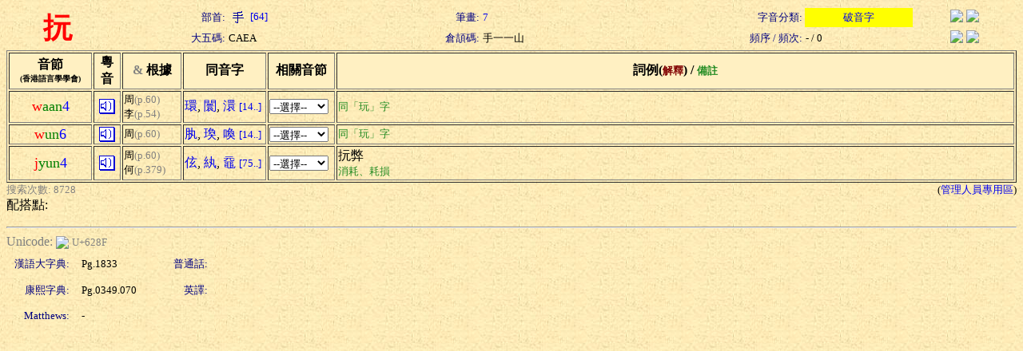

--- FILE ---
content_type: text/html; charset=Big5
request_url: https://humanum.arts.cuhk.edu.hk/Lexis/lexi-can/search.php?q=%CA%EA
body_size: 2284
content:
<html><head><title>粵語審音配詞字庫</title><style type="text/css">a { text-decoration: none} .text { line-height: 150% }</style><meta http-equiv="Content-Type" content="text/html; charset=Big5"><script language="JavaScript">
<!--
function MM_jumpMenu(targ,selObj,restore){ //v3.0
  eval(targ+".location='"+selObj.options[selObj.selectedIndex].value+"'");
  if (restore) selObj.selectedIndex=0;
}
function ref (url) {
  rewin=window.open(url,'ref','toobar=0,status=0,scrollbars=1,resizable=1,width=600,height=300');
  setTimeout ('rewin.focus()', 100);
}
//-->
</script>
<style type="text/css">
.t { font-size: 13; nowrap; text-align: right; color: navy}
.t2 { font-size: 13; nowrap; text-align: left}
.t3 { font-size: 13; nowrap; text-align: center}
.w { font-size: 36; font-weight: bold; color: red; text-align: center }
</style>
<script language="JavaScript">
function xid_down(Xid) {
	if (document.all[Xid].style.display == "none") {
		document.all[Xid].style.display = "block";
	} else {
		document.all[Xid].style.display = "none";
	}
}
</script></head><body background="/Lexis/lexi-can/img/ppbk014.jpg" ><table width="100%" border="0">
  <tr> 
    <td rowspan="2" class=w>抏</td>
    <td class=t>部首:</td>
		<td class=t2><a href="rad-str.php?rad=64"><img src="img/rad/rad64.gif" border=0 align=absmiddle> [64]</a></td>
    <td class=t>筆畫:</td>
		<td class=t2><a href="rad-str.php?str=7">7</a></td>
    <td class=t>字音分類:</td>
		<td class=t3 bgcolor=yellow><a href="classified.php?st=2">破音字</a></td>
		<td align=center><a href="#" onClick="ref('http://zhongwen.com/d/202/x234.htm')"><img src="/Img/zhongpu.jpg" border=0></a> <!--a href="#" onClick="ref('http://140.111.34.46/cgi-bin/dict/newsearch.cgi?Database=dict&QueryScope=Name&QueryCommand=find&GraphicWord=yes&QueryString=%CA%EA')"-->
		<a href="#" onClick="ref('http://140.111.34.46/cgi-bin/newDict/dict.sh?cond=%CA%EA&pieceLen=50&fld=1&cat=&ukey=-624721188&serial=3&recNo=0&op=&imgFont=1')">
		<img src="/Img/gycd2a.gif" border=0></a></td>
  </tr>
  <tr> 
    <td class=t>大五碼:</td>
		<td class=t2>CAEA</td>
    <td class=t>倉頡碼:</td>
		<td class=t2>手一一山</td>
    <td class=t>頻序 / 頻次:</td>
		<td class=t2>- / 0</td>
    <td align=center><a href="#" onClick="ref('http://epsilon3.georgetown.edu/~petersee/cgi-bin/wordlook.cgi?searchtype=big5&where=anywhere&word=%CA%EA')"><img src="/Img/cedict2_new.gif" border=0></a> <a href="#" onClick="ref('/cgi-bin/agrep-lindict?query=%CA%EA&boolean=no&case=on&category=wholerecord')"><img src="/Img/lindict_logo.gif" border=0></a></td>
  </tr>
</table>
<form><table width="100%" border="1">
  <tr bgcolor=#fff0c2> 
    <th nowrap width=100>音節<br><font size=-2>(香港語言學學會)</font></th>
    <th nowrap width=30>粵<br>音</th>
    <th nowrap width=70><font color="gray" face="Wingdings">&amp;</font> 根據</th>
    <th nowrap width=100>同音字</th>
    <th nowrap width=80>相關音節</th>
    <th nowrap>詞例(<font color=maroon size=-1>解釋</font>) / <font color=forestgreen size=-1>備註</font></th>
  </tr>
  <tr>
    <td nowrap align=center><font color=red size=+1>w</font><font color=green size=+1>aan</font><font color=blue size=+1>4</font></td>
    <td align=center><a href="sound.php?s=waan4" target=sound><img src="img/sounder.gif" border=0></a></td>
	<td nowrap><font size=-1>周</font><font color=gray size=-1>(p.60)</font><br><font size=-1>李</font><font color=gray size=-1>(p.54)</font></td>
    <td nowrap>
<a href="search.php?q=%C0%F4">環</a>, <a href="search.php?q=%F6l">闤</a>, <a href="search.php?q=%BFJ">澴</a> <a href="pho-rel.php?s1=w&s2=aan&s3=4"><font size=-1>[14..]</font></a>	</td>
    <td><select onChange="MM_jumpMenu('self',this,0)">
    <option selected value="#">--選擇--</option>
    <option value="pho-rel.php?s1=w&s2=aan">同聲同韻</option>
    <option value="pho-rel.php?s2=aan&s3=4">同韻同調</option>
    <option value="pho-rel.php?s1=w&s3=4">同聲同調</option>
  </select></td>
    <td><div nowrap></div><font color=forestgreen size=-1>同「玩」字</font></td>
  </tr>
  <tr>
    <td nowrap align=center><font color=red size=+1>w</font><font color=green size=+1>un</font><font color=blue size=+1>6</font></td>
    <td align=center><a href="sound.php?s=wun6" target=sound><img src="img/sounder.gif" border=0></a></td>
	<td nowrap><font size=-1>周</font><font color=gray size=-1>(p.60)</font></td>
    <td nowrap>
<a href="search.php?q=%CBw">肒</a>, <a href="search.php?q=%DE%BD">瑍</a>, <a href="search.php?q=%B3%EA">喚</a> <a href="pho-rel.php?s1=w&s2=un&s3=6"><font size=-1>[14..]</font></a>	</td>
    <td><select onChange="MM_jumpMenu('self',this,0)">
    <option selected value="#">--選擇--</option>
    <option value="pho-rel.php?s1=w&s2=un">同聲同韻</option>
    <option value="pho-rel.php?s2=un&s3=6">同韻同調</option>
    <option value="pho-rel.php?s1=w&s3=6">同聲同調</option>
  </select></td>
    <td><div nowrap></div><font color=forestgreen size=-1>同「玩」字</font></td>
  </tr>
  <tr>
    <td nowrap align=center><font color=red size=+1>j</font><font color=green size=+1>yun</font><font color=blue size=+1>4</font></td>
    <td align=center><a href="sound.php?s=jyun4" target=sound><img src="img/sounder.gif" border=0></a></td>
	<td nowrap><font size=-1>周</font><font color=gray size=-1>(p.60)</font><br><font size=-1>何</font><font color=gray size=-1>(p.379)</font></td>
    <td nowrap>
<a href="search.php?q=%CAf">伭</a>, <a href="search.php?q=%D0K">紈</a>, <a href="search.php?q=%EF%B1">黿</a> <a href="pho-rel.php?s1=j&s2=yun&s3=4"><font size=-1>[75..]</font></a>	</td>
    <td><select onChange="MM_jumpMenu('self',this,0)">
    <option selected value="#">--選擇--</option>
    <option value="pho-rel.php?s1=j&s2=yun">同聲同韻</option>
    <option value="pho-rel.php?s2=yun&s3=4">同韻同調</option>
    <option value="pho-rel.php?s1=j&s3=4">同聲同調</option>
  </select></td>
    <td><div nowrap>抏弊</div><font color=forestgreen size=-1>消耗、耗損</font></td>
  </tr>
</table><table width=100% border=0 cellspacing=0 cellpadding=0><tr><td><font size=-1 color=gray>搜索次數: 8728</font></td><td align=right><font size=-1>(<a href="admin/edit.php?new=Edit&q=%CA%EA">管理人員專用區</a>)</font></td></tr></table>配搭點:<br></form><hr><font color=gray>Unicode: </font><a href="http://www.unicode.org/cgi-bin/GetUnihanData.pl?codepoint=628F" target=_blank><img src="/Img/unicode2.gif" border=0 align=absmiddle></a> <font size=-1 color=gray>U+628F</font><table border=0 cellspacing=5 cellpadding=5><tr><td class=t>漢語大字典:</td><td width=100><font size=-1>Pg.1833</font></td><td class=t>普通話:</td><td><font size=-1>  </font></td></tr><tr><td class=t>康熙字典:</td><td width=100><font size=-1>Pg.0349.070</font></td><td class=t>英譯:</td><td><font size=-1></font></td></tr><tr><td class=t>Matthews:</td><td width=100><font size=-1>-</font></td><td align=right><font size=-1></font></td><td></td></tr></table></body></html>